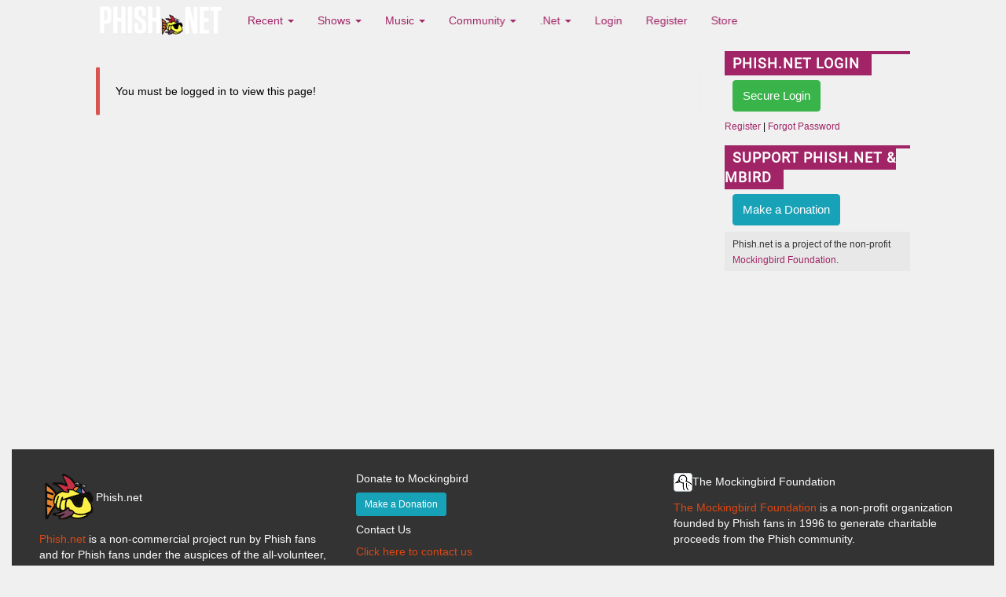

--- FILE ---
content_type: text/html; charset=UTF-8
request_url: https://phish.net/messages/compose/17870
body_size: 6127
content:

<!doctype html>
<html lang="en">
<!-- The source was quite invisible, the ever-present voice... -->
<!-- Carini Had a Lumpy... --><head>
	<title>Phish.net: For Phish fans, by Phish fans</title>
	<meta charset="UTF-8" /> <!-- ISO-8859-1 -->
	<meta http-equiv="Content-Type" content="text/html; charset=UTF-8" />
	<meta name="theme-color" content="#772953">
	<meta name="viewport" content="width=device-width, initial-scale=1">
	<meta name="google-site-verification" content="H2BoGXg050tDUgH12X6iFwAvVmhBqmFSzV5w1IHjK9Y" />
	<meta http-equiv="X-UA-Compatible" content="IE=edge; chrome=1"/> <!-- jive and strive  -->
	<meta name="application-name" content="Phish.net"/> <!-- like a potato to the throat -->
	<!-- offer them some meat -->
	<!-- stylesheets -->
	<link rel="stylesheet" href="https://cdnjs.cloudflare.com/ajax/libs/font-awesome/6.7.1/css/all.min.css" crossorigin="anonymous"> 
	<link rel="stylesheet" href="https://cdnjs.cloudflare.com/ajax/libs/font-awesome/6.7.1/css/v4-shims.min.css" crossorigin="anonymous">
	
		
	 
<link rel="stylesheet" href="/scripts/styles/compiled/style-light.min.css?v=5.67" type="text/css" />
	<link rel="stylesheet" href="/scripts/styles/compiled/setlist.min.css?v=5.67" type="text/css" />
	
	<!-- Mobile Styles -->
	<link rel="stylesheet" href="/scripts/css/mobile.min.css?v=1.0" type="text/css" />
	<link rel="stylesheet" href="/scripts/css/navigation-mobile.min.css?v=1.0" type="text/css" />

	<!-- javascript -->
	<script src="//code.jquery.com/jquery-2.2.4.min.js" integrity="sha256-BbhdlvQf/xTY9gja0Dq3HiwQF8LaCRTXxZKRutelT44=" crossorigin="anonymous"></script>
	<!--[if lt IE 9]>
		<script src="//html5shiv.googlecode.com/svn/trunk/html5.js"></script>
		<script type="text/javascript" src="/scripts/js/jqplot/excanvas.min.js"></script>
	<![endif]-->
	<script src="https://maxcdn.bootstrapcdn.com/bootstrap/3.3.6/js/bootstrap.min.js" integrity="sha256-KXn5puMvxCw+dAYznun+drMdG1IFl3agK0p/pqT9KAo= sha512-2e8qq0ETcfWRI4HJBzQiA3UoyFk6tbNyG+qSaIBZLyW9Xf3sWZHN/lxe9fTh1U45DpPf07yj94KsUHHWe4Yk1A==" crossorigin="anonymous"></script>
	<script type="text/javascript" src="/scripts/js/pnet5.js?v=5.4"></script>
	<script type="text/javascript" src="/scripts/js/navigation-mobile.js?v=1.0"></script>
	<!-- the forest's tasty nectar shoot -->
	<link rel="alternate" title="Phish.Net News" href="https://phish.net/feed/" type="application/rss+xml" />
	<link rel="alternate" title="Phish.net News" type="application/json" href="https://phish.net/feed/json" />
	<meta name="summary" content="The Phish.Net home page - A guide to the band Phish, its music and its fans and their presence on the Internet; created for Phish Fans by Phish Fans." />
	<meta name="description" content="Phish.net is a non-commercial project run by Phish fans and for Phish fans, featuring encyclopedic encyclopedic information about Phish." />

	<!-- Open Graph -->
	<meta property="og:site_name" content="Phish.net" />
	<meta property="og:type" content="website" />
	<meta property="og:title" content="Phish.net" />
	<meta property="og:description" content="Phish.net is a non-commercial project run by Phish fans and for Phish fans." />
	<meta property="og:image" content="https://media.phish.net/site/phishnet-og-default.png" />
	<meta property="og:url" content="" />

	<!-- Twitter Card -->
	<meta name="twitter:card" content="summary_large_image" />
	<meta name="twitter:site" content="@phishnet" />
	<meta name="twitter:title" content="Phish.net" />
	<meta name="twitter:description" content="Phish.net is a non-commercial project run by Phish fans and for Phish fans." />
	<meta name="twitter:image" content="https://media.phish.net/site/phishnet-og-default.png" />

	<link rel="shortcut icon" href="https://media.phish.net/favicon.ico">
	<link rel="apple-touch-icon" href="/apple-touch-icon.png">

	<script type="text/javascript">
		var PhishNet = PhishNet || {};
		PhishNet.State = null;
		
	</script>
	<link rel="stylesheet" href="/scripts/packages/sortable/sortable.css" type="text/css" />
	<script type="text/javascript" src="/scripts/packages/sortable/sortable.js"></script>
	<script src='https://www.google.com/recaptcha/api.js'></script>
	<!-- <script src="https://widget.battleforthenet.com/widget.js" async></script> -->

<!-- Lucy Had a Lumpy...  --></head>

<body style='overflow-x:hidden' class="">

	<div class='container-fluid'>
	<div class='row'>
		<div class='col-xs-12 col-md-12 col-lg-10 col-lg-offset-1'>



<div class="visible-xs visible-sm nav-mobile-wrap">
<!-- Modern Mobile-First Navigation for Phish.net -->
<nav class="mobile-nav navbar navbar-" id="pnet-mobile-nav" role="navigation">
	<div class="container-fluid">
		<!-- Top Bar: Logo + Search + Menu Toggle -->
		<div class="navbar-top-bar">
			<div class="navbar-brand-section">
				<a class="navbar-brand" href="">
					<img src="https://media.phish.net/logo/pnet5.png" alt="Phish.net" class="logo-img" />
				</a>
			</div>

			<!-- Mobile Search (prominent placement) -->
			<div class="navbar-search-section">
				<button type="button" class="search-toggle-btn" id="search-toggle">
					<i class="fa fa-search"></i>
					<span class="sr-only">Search</span>
				</button>
				<div class="search-form-container" id="search-container">
					<form class="navbar-search-form" action="/search" method="get">
						<div class="search-input-group">
							<input type="text" class="form-control search-input" placeholder="Search shows, songs, venues..." name="q" autocomplete="off">
							<button type="submit" class="search-submit-btn">
								<i class="fa fa-search"></i>
							</button>
						</div>
					</form>
				</div>
			</div>

			<!-- Mobile Menu Toggle -->
			<div class="navbar-menu-section">
				<button type="button" class="mobile-menu-toggle" id="mobile-menu-toggle">
					<span class="hamburger-line"></span>
					<span class="hamburger-line"></span>
					<span class="hamburger-line"></span>
					<span class="sr-only">Menu</span>
				</button>
			</div>
		</div>

		<!-- Main Navigation (Desktop + Mobile Drawer) -->
		<div class="navbar-main-nav" id="main-navigation">
			<!-- Quick Actions (always visible on mobile) -->
			<div class="nav-quick-actions">
				<a href="//setlists/phish/" class="quick-action-btn">
					<i class="fa fa-music"></i>
					<span>Recent Shows</span>
				</a>
				<a href="//upcoming" class="quick-action-btn">
					<i class="fa fa-calendar"></i>
					<span>Upcoming</span>
				</a>
				<a href="/forum" class="quick-action-btn">
					<i class="fa fa-comments"></i>
					<span>Forum</span>
				</a>
				<a href="//song" class="quick-action-btn">
					<i class="fa fa-list"></i>
					<span>Songs</span>
				</a>
			</div>

			<!-- Collapsible Sections -->
			<div class="nav-sections">

				<!-- Shows Section -->
				<div class="nav-section">
					<button class="nav-section-header" data-target="shows-section">
						<span class="nav-section-title">
							<i class="fa fa-music"></i>
							Shows & Setlists
						</span>
						<i class="fa fa-chevron-down nav-section-arrow"></i>
					</button>
					<div class="nav-section-content" id="shows-section">
						<div class="nav-subsection">
							<h6 class="nav-subsection-title">Browse Shows</h6>
							<a href="//setlists/phish/">Phish Setlists</a>
							<a href="//sideshows/">All Side Projects</a>
							<button class="nav-show-more" data-target="sideshows-more">
								<span>Show All Side Projects</span>
								<i class="fa fa-chevron-down"></i>
							</button>
							<div class="nav-more-content" id="sideshows-more">
								<a href="//setlists/fish/">Fish</a>
								<a href="//setlists/mike/">Mike</a>
								<a href="//setlists/page/">Page</a>
								<a href="//setlists/trey/">Trey</a>
								<a href="//setlists/guest/">Guest Appearances</a>
								<h6 class="nav-subsection-title" style="margin-top: 10px;">Featuring</h6>
								<a href="//shows/featuring/jon-fishman/">Fish</a>
								<a href="//shows/featuring/mike-gordon/">Mike</a>
								<a href="//shows/featuring/page-mcconnell/">Page</a>
								<a href="//shows/featuring/trey-anastasio/">Trey</a>
							</div>
							<a href="//upcoming">Upcoming Shows</a>
						</div>
						<div class="nav-subsection">
							<h6 class="nav-subsection-title">Discover</h6>
							<a href="//music/ratings">Top Rated Shows</a>
							<a href="//music/gaps">Largest Gaps</a>
							<a href="//setlists/jump/random">Random Setlist</a>
						</div>
						<div class="nav-subsection">
							<h6 class="nav-subsection-title">Reference</h6>
							<a href="//venues">Venues</a>
							<a href="//tour">Tours</a>
						</div>
					</div>
				</div>

				<!-- Music Section -->
				<div class="nav-section">
					<button class="nav-section-header" data-target="music-section">
						<span class="nav-section-title">
							<i class="fa fa-headphones"></i>
							Music & Charts
						</span>
						<i class="fa fa-chevron-down nav-section-arrow"></i>
					</button>
					<div class="nav-section-content" id="music-section">
						<div class="nav-subsection">
							<h6 class="nav-subsection-title">Essentials</h6>
							<a href="//song">Song Histories</a>
							<a href="//jamcharts">Jam Charts</a>
							<a href="//discography">Discography</a>
							<a href="/page/tmwsiy">The Man Who Stepped Into Yesterday</a>
							<a href="/page/daam">Dinner and a Movie Episodes</a>
							<a href="//charts/live-bait">Live Bait Chart</a>
						</div>
						<div class="nav-subsection">
							<h6 class="nav-subsection-title">Charts</h6>
							<button class="nav-show-more" data-target="music-more">
								<span>Show All Charts</span>
								<i class="fa fa-chevron-down"></i>
							</button>
							<div class="nav-more-content" id="music-more">
								<a href="//charts/acappella">A Cappella Chart</a>
								<a href="//charts/bustouts">Bustout Chart</a>
								<a href="//charts/debut">Debut Chart</a>
								<a href="//charts/from-the-archives">From the Archives</a>
								<a href="//charts/guest">Guest Chart</a>
								<a href="//charts/guest-chart-with-instrument-and-song-breakdown">Guest Chart (with breakdown)</a>
								<a href="//charts/livephish">LivePhish Tracks Chart</a>
								<a href="//charts/makisupa">Makisupa Keyword Chart</a>
								<a href="//charts/narration">Narration Chart</a>
								<a href="//charts/secret-language">Secret Language Chart</a>
								<a href="//charts/song-totals">Song Totals Chart</a>
								<a href="//charts/tease">Tease Chart</a>
								<a href="//charts/tease-timings">Tease Timings</a>
								<a href="//charts/tour-openers">Tour/Show Openers Chart</a>
								<a href="//charts/twenty-minute">20+ Minute Jam Chart</a>
								<a href="//charts/longest-version">Longest Versions Chart</a>
								<a href="//charts/acoustic-trey">Acoustic Trey Chart</a>
								<a href="//charts/sideshows-twenty-minute">Side Project 20+ Min Jam Chart</a>
								<a href="//charts/side-project-debuts">Side Project Debuts</a>
							</div>
						</div>
					</div>
				</div>

				<!-- Community Section -->
				<div class="nav-section">
					<button class="nav-section-header" data-target="community-section">
						<span class="nav-section-title">
							<i class="fa fa-users"></i>
							Community
						</span>
						<i class="fa fa-chevron-down nav-section-arrow"></i>
					</button>
					<div class="nav-section-content" id="community-section">
						<a href="/forum">Forum</a>
						<a href="//reviews/">Fan Reviews</a>
						<a href="//review-archive/">Archived Reviews</a>
						<a href="//faq/">FAQ</a>
						<a href="//blog">Blog</a>
						<a href="//news">News</a>
					</div>
				</div>

				<!-- .Net Section -->
				<div class="nav-section">
					<button class="nav-section-header" data-target="dotnet-section">
						<span class="nav-section-title">
							<i class="fa fa-info-circle"></i>
							.Net
						</span>
						<i class="fa fa-chevron-down nav-section-arrow"></i>
					</button>
					<div class="nav-section-content" id="dotnet-section">
						<div class="nav-subsection">
							<button class="nav-show-more" data-target="site-more">
								<span>Site Information</span>
								<i class="fa fa-chevron-down"></i>
							</button>
							<div class="nav-more-content" id="site-more">
								<a href="//legal">Legal</a>
								<a href="//timeline">Phish.net Timeline</a>
								<a href="//credits">Credits</a>
								<a href="/page/phishnet-screenshots">Phish.net History in Screenshots</a>
								<a href="/page/account-confirmation">Confirming Your Account</a>
							</div>
						</div>
						<div class="nav-subsection">
							<button class="nav-show-more" data-target="tech-more">
								<span>Technology</span>
								<i class="fa fa-chevron-down"></i>
							</button>
							<div class="nav-more-content" id="tech-more">
								<a href="https://api.phish.net/">API</a>
								<a href="https://page/technology">Phish.net Technologies</a>
								<a href="//feed">RSS Feed</a>
							</div>
						</div>
						<div class="nav-subsection">
							<h6 class="nav-subsection-title">For Fun</h6>
							<a href="//treys-notebook">Trey's Notebook</a>
						</div>
					</div>
				</div>

				
				
			</div>

			<!-- User Account Section -->
			
						<div class="nav-auth-section">
				<a href="login" class="nav-auth-btn nav-login-btn">Login</a>
				<a href="register" class="nav-auth-btn nav-register-btn">Register</a>
			</div>
						

			<!-- Footer Links -->
			<div class="nav-footer-section">
				<div class="nav-social-links">
					<a href="//bsky.app/profile/phish.net" class="social-link">
						<i class="fa-brands fa-bluesky"></i> Bluesky
					</a>
					<a href="//facebook.com/phishnet" class="social-link">
						<i class="fa fa-facebook"></i> Facebook
					</a>
					<a href="//www.instagram.com/themockingbirdfoundation/" class="social-link">
						<i class="fa fa-instagram"></i> Instagram
					</a>
					<a rel="me" href="https://shakedown.social/@phishnet" class="social-link">
						<i class="fa-brands fa-mastodon"></i> Mastodon
					</a>
				</div>
				<div class="nav-footer-links">
					<a href="store">Store</a>
					<a href="//contact">Contact</a>
					<a href="https://api.phish.net/">API</a>
				</div>
			</div>
		</div>
	</div>

	<!-- Mobile Overlay -->
	<div class="mobile-nav-overlay" id="mobile-nav-overlay"></div>
</nav>
</div>


<div class="row hidden-xs hidden-sm">
<div class="navbar navbar-" id="pnet-nav" role="navigation">
	<div class="navbar-header">
			<button type="button" class="navbar-toggle" data-toggle="collapse" data-target=".navbar-collapse">
				<span class="sr-only">Toggle navigation</span>
				<span class="icon-bar"></span>
				<span class="icon-bar"></span>
				<span class="icon-bar"></span>
			</button>
			<a class="navbar-brand" href="">
				<img src="https://media.phish.net/logo/pnet5.png" style="height:40px;" id="phishnet_logo" alt="Phish.net" />
			</a>
		</div>
		<div class="navbar-collapse collapse">
			<ul class="nav navbar-nav">
				<li class="dropdown">
					<a href="#" class="dropdown-toggle" data-toggle="dropdown">Recent <b class="caret"></b></a>
					<ul class="dropdown-menu">
						<li><a href="//news">News</a></li>
						<li><a href="//blog">Blog</a></li>
						<li class="divider"></li>
						<li class="dropdown-header">Be Social</li>
						<li>
							<a href="//bsky.app/profile/phish.net"><i class="fa-brands fa-bluesky"></i>&nbsp; Bluesky</a>
						</li>
						<li>
							<a href="//facebook.com/phishnet"><i class="fa fa-facebook"></i>&nbsp; Facebook</a>
						</li>
						<li>
							<a href="//www.instagram.com/themockingbirdfoundation/"><i class="fa fa-instagram"></i>&nbsp; Instagram</a>
						</li>
						<li><a rel="me" href="https://shakedown.social/@phishnet"><i class="fa-brands fa-mastodon"></i>&nbsp; Mastodon</a></li>
					</ul>
				</li>
				<li class="dropdown">
					<a href="#" class="dropdown-toggle" data-toggle="dropdown">Shows <b class="caret"></b></a>
					<ul class="dropdown-menu">
						<li><a href="//setlists/phish/">Phish Setlists</a></li>
						
						<li class="dropdown-submenu">
							<a href="//sideshows/" class="dropdown-toggle" data-toggle="dropdown">Side Project Setlists</a>
							<ul class="dropdown-menu">
								<li><a href="//sideshows/">All</a></li>
								<li><a href="//setlists/fish/">Fish</a></li>
								<li><a href="//setlists/mike/">Mike</a></li>
								<li><a href="//setlists/page/">Page</a></li>
								<li><a href="//setlists/trey/">Trey</a></li>
								<li><a href="//setlists/guest/">Guest Appearances</a></li>
								<li class="divider"></li>
								<li class="dropdown-header">Featuring</li>
								<li><a href="//shows/featuring/jon-fishman/">Fish</a></li>
								<li><a href="//shows/featuring/mike-gordon/">Mike</a></li>
								<li><a href="//shows/featuring/page-mcconnell/">Page</a></li>
								<li><a href="//shows/featuring/trey-anastasio/">Trey</a></li>
							</ul>
						</li>
						<li><a href="//upcoming">Upcoming Shows</a></li>
						<li class="divider"></li>
						<li><a href="//music/ratings">Top Rated</a></li>
						<li><a href="//music/gaps">Largest Gaps</a></li>
						<li class="divider"></li>
						<li><a href="//venues">Venues</a></li>
						<li><a href="//tour">Tours</a></li>
					</ul>
				</li>
				<li class="dropdown">
					<a href="#" class="dropdown-toggle" data-toggle="dropdown">Music <b class="caret"></b></a>
					<ul class="dropdown-menu">
						<li><a href="//song">Song Histories</a></li>
						<li><a href="//discography">Discography</a></li>
						<li class="divider"></li>
						<li><a href="/page/tmwsiy">The Man Who Stepped Into Yesterday</a></li>
						<li><a href="/page/daam">Dinner and a Movie Episodes</a></li>
						<li><a href="//charts/live-bait">Live Bait Chart</a></li>
						<li class="divider"></li>
						<li class="dropdown-header">Charts</li>
						<li><a href="//jamcharts">Jam Charts</a></li>
						<li><a href="//charts/acappella">A Cappella Chart</a></li>
						<li><a href="//charts/bustouts">Bustout Chart</a></li>
						<li><a href="//charts/debut">Debut Chart</a></li>
						<li><a href="//charts/from-the-archives">From the Archives</a></li>
						<li><a href="//charts/guest">Guest Chart</a></li>
						<li><a href="//charts/guest-chart-with-instrument-and-song-breakdown">Guest Chart (with breakdown)</a></li>
						<li><a href="//charts/livephish">LivePhish Tracks Chart</a></li>
						<li><a href="//charts/makisupa">Makisupa Keyword Chart</a></li>
						<li><a href="//charts/narration">Narration Chart</a></li>
						<li><a href="//charts/secret-language">Secret Language Language Chart</a></li>
						<li><a href="//charts/song-totals">Song Totals Chart</a></li>
						<li><a href="//charts/tease">Tease Chart</a></li>
						<li><a href="//charts/tease-timings">Tease Timings</a></li>
						<li><a href="//charts/tour-openers">Tour/Show Openers Chart</a></li>
						<li><a href="//charts/twenty-minute">20+ Minute Jam Chart</a></li>
						<li><a href="//charts/longest-version">Longest Versions Chart</a></li>
						<li class="divider"></li>
						<li><a href="//charts/acoustic-trey">Acoustic Trey Chart</a></li>
						<li><a href="//charts/sideshows-twenty-minute">Side Project 20+ Min Jam Chart</a></li>
						<li><a href="//charts/side-project-debuts">Side Project Debuts</a></li>
					</ul>
				</li>
				<li class="dropdown">
					<a href="#" class="dropdown-toggle" data-toggle="dropdown">Community <b class="caret"></b></a>
					<ul class="dropdown-menu">
						<li><a href="/forum">Forum</a></li>
						<li><a href="//faq/">FAQ</a></li>
						<li class="dropdown-submenu">
							<a href="//reviews/" class="dropdown-toggle" data-toggle="dropdown">Reviews</a>
							<ul class="dropdown-menu">
								<li><a href="//reviews/">Fan Reviews</a></li>
								<li><a href="//review-archive/">Archived Reviews</a></li>
							</ul>
						</li>
						<!-- <li><a href="//reviews">Fan Reviews</a></li>
						<li><a href="//review-archive">Archived Reviews</a></li> -->
						<!-- <li><a href="//forum.phish.net/chat">Chat</a></li> -->
						
					</ul>
				</li>
				<li class="dropdown">
					<a href="#" class="dropdown-toggle" data-toggle="dropdown">.Net <b class="caret"></b></a>
					<ul class="dropdown-menu">
						<li class="dropdown-submenu">
							<a href="#" class="dropdown-toggle" data-toggle="dropdown">Site</a>
							<ul class="dropdown-menu">
								<li><a href="//legal">Legal</a></li>
								<li><a href="//timeline">Phish.net Timeline</a></li>
								<li><a href="//credits">Credits</a></li>
								<li><a href="/page/phishnet-screenshots">Phish.net History in Screenshots</a></li>
								<li><a href="/page/account-confirmation">Confirming Your Account</a></li>
							</ul>
						</li>
						<li class="dropdown-submenu">
							<a href="#" class="dropdown-toggle" data-toggle="dropdown">Technology</a>
							<ul class="dropdown-menu">
								<li><a href="https://api.phish.net/">API</a></li>
								<li><a href="https://page/technology">Phish.net Technologies</a></li>
								<li><a href="//feed">RSS Feed</a></li>
							</ul>
						</li>
						<li class="divider"></li>
						
						<li><a href="//contact">Contact</a></li>
						<li class="divider"></li>
						<li class="dropdown-header">For Fun</li>
						<li><a href="//setlists/jump/random">Random Setlist</a></li>
						<li><a href="//treys-notebook">Trey's Notebook</a></li>
											</ul>
				</li>
								<li class="navbar-login"><a href="login">Login</a></li>
				<li class="navbar-register"><a href="register">Register</a></li>
								<li class="navbar-merch"><a href="store">Store</a></li>
			</ul>
			<ul class="nav navbar-nav navbar-right navbar-account">
				<li class="dropdown">
					  
				</li>
			</ul>
	</div>
	<!--/.nav-collapse -->
</div>

</div>
<div class="row">
	<div class='col-md-8 col-lg-9 col-xs-12'>
	
	<div class='bs-callout bs-callout-danger'>
		You must be logged in to view this page!
	</div>

	</div>

	<div class='col-md-4 col-lg-3 col-xs-12'>
	
 
	<div class='tpcsidebar '>
	<strong class='header'>
		Phish.net Login
	</strong>
	<div class='box-body'>
		
	<a href="/authorize/login.php" class='btn btn-small btn-success'>Secure Login</a>

	</div>
	
	<small><a href="register">Register</a> | <a href="forgot-password">Forgot Password</a></small>

</div>	


	<style>
#neon_box > .panel-body { float:left !important; }
</style>
<div class='tpcsidebar'>
	<strong class='header'>
		Support Phish.net &amp; Mbird
	</strong>
	<div class='box-body' id="neon_box">
		
		<a href="https://donate.mbird.org/forms/mbird-donations-via-the-phishnet-frontpage" class='btn btn-small btn-info' style="color:#fff;background-color:#17a2b8;border-color:#17a2b8;">Make a Donation</a>
	</div>
	<div class='box-footer'><small>Phish.net is a project of the non-profit <a href="https://mbird.org/">Mockingbird Foundation</a>.</small></div>
</div>	



 

















	</div>
</div>

		</div> <!-- /col-lg-10 -->
	</div> <!-- /row -->
	</div> <!-- /container-fluid -->
	<br style='clear:both !important;'>
	<div class='container-fluid'>
	<div class="row pnetfooter">
		<div class="col-md-4">
			<h5><img src="https://media.phish.net/avatars/default_avatar.png" id="ft_pnet_logo">Phish.net</h5>
			<p><a href="">Phish.net</a> is a non-commercial project run by Phish fans and for Phish fans under the auspices of the all-volunteer, non-profit <a href="https://mbird.org/">Mockingbird Foundation</a>.</p>
			<p>This project serves to compile, preserve, and protect encyclopedic information about Phish and their music.</p>
			<p><a href="credits">Credits</a> | <a href="page/terms-of-use">Terms Of Use</a> | <a href="page/legal">Legal</a> | <a href="page/dmca">DMCA</a></p>
		</div>

		<div class="col-md-4 hidden-sm hidden-xs" id="ft_donate_section">
			<h5>Donate to Mockingbird</h5>
	
			<a href="https://donate.mbird.org/forms/mbird-donations-via-the-phishnet-frontpage" class='btn btn-small btn-sm btn-info' style="color:#fff;background-color:#17a2b8;border-color:#17a2b8;">Make a Donation</a>

			<h5>Contact Us</h5>
			<p><a href="contact">Click here to contact us</a></p>
		</div>

		<div class="col-md-4 hidden-sm hidden-xs">
			<h5><img src="https://media.phish.net/site/socialmedia/mbird.png" id="ft_mbird_logo">The Mockingbird Foundation</h5>
			<p> <a href="//mbird.org">The Mockingbird Foundation</a> is a non-profit organization founded by Phish fans in 1996 to generate charitable proceeds from the Phish community.</p>
			<p> And since we're <strong>entirely volunteer</strong> &ndash; with no office, salaries, or paid staff &ndash; administrative costs are less than 2% of revenues! So far, we've distributed over $2 million to support music education for children &ndash; hundreds of grants in all 50 states, with more on the way.</p>
		</div>
	</div>
	<div class="row">
		<div class="col-md-12 text-center">
			&copy; 1990-2026&nbsp;&nbsp;The Mockingbird Foundation, Inc.
		</div>
	</div>
	</div> <!-- /container-fluid footer -->
	
	<script>
  (function(i,s,o,g,r,a,m){ i['GoogleAnalyticsObject']=r;i[r]=i[r]||function(){
  (i[r].q=i[r].q||[]).push(arguments)},i[r].l=1*new Date();a=s.createElement(o),
  m=s.getElementsByTagName(o)[0];a.async=1;a.src=g;m.parentNode.insertBefore(a,m)
  })(window,document,'script','https://www.google-analytics.com/analytics.js','ga');
  ga('create', 'UA-10341664-1', 'auto');
  ga('send', 'pageview');
	</script>
<script defer src="https://static.cloudflareinsights.com/beacon.min.js/vcd15cbe7772f49c399c6a5babf22c1241717689176015" integrity="sha512-ZpsOmlRQV6y907TI0dKBHq9Md29nnaEIPlkf84rnaERnq6zvWvPUqr2ft8M1aS28oN72PdrCzSjY4U6VaAw1EQ==" data-cf-beacon='{"version":"2024.11.0","token":"e8b8db70f71e4d19bdb8ba8129525dd0","r":1,"server_timing":{"name":{"cfCacheStatus":true,"cfEdge":true,"cfExtPri":true,"cfL4":true,"cfOrigin":true,"cfSpeedBrain":true},"location_startswith":null}}' crossorigin="anonymous"></script>
</body>
</html>
